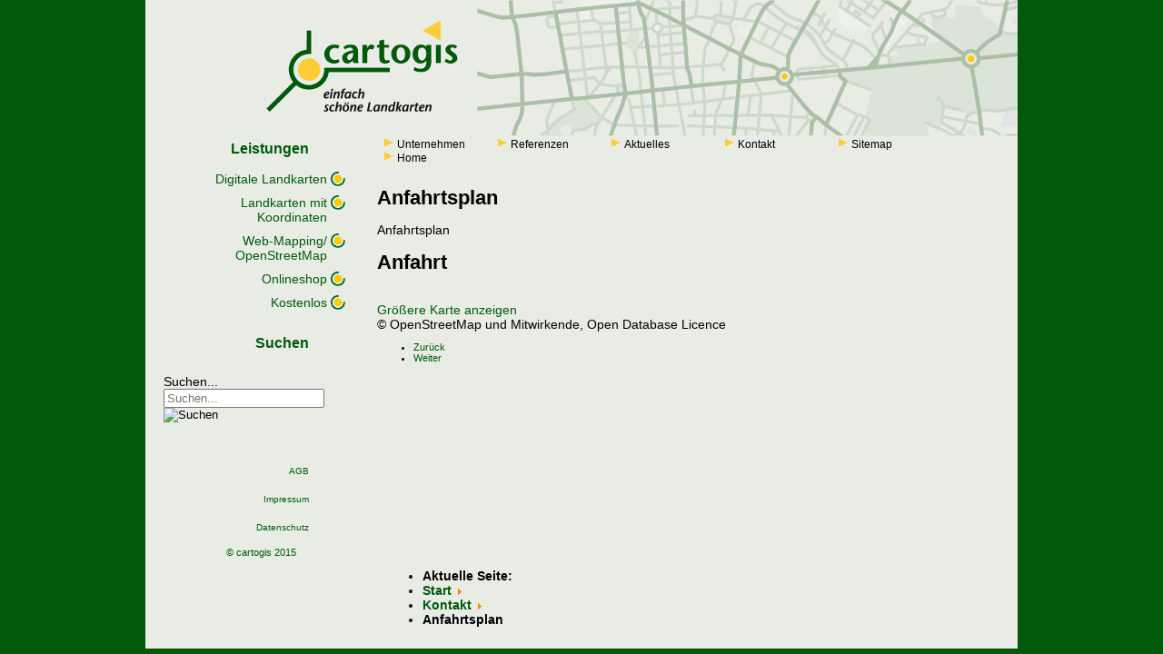

--- FILE ---
content_type: text/html; charset=utf-8
request_url: https://cartogis.de/index.php/kontakt/anfahrtsplan
body_size: 3730
content:
<!DOCTYPE html PUBLIC "-//W3C//DTD XHTML 1.0 Transitional//EN" "http://www.w3.org/TR/xhtml1/DTD/xhtml1-transitional.dtd">
<html xmlns="http://www.w3.org/1999/xhtml" xml:lang="de-de" lang="de-de" >
<head>
<base href="https://cartogis.de/index.php/kontakt/anfahrtsplan" />
	<meta http-equiv="content-type" content="text/html; charset=utf-8" />
	<meta name="description" content="Cartogis - einfach schöne Karten" />
	<meta name="generator" content="Joomla! - Open Source Content Management" />
	<title>Anfahrtsplan</title>
	<link href="/templates/cartogis/favicon.ico" rel="shortcut icon" type="image/vnd.microsoft.icon" />
	<style type="text/css">
div.mod_search27 input[type="search"]{ width:auto; }
	</style>
	<script type="application/json" class="joomla-script-options new">{"csrf.token":"6f2bf7f01d0bf39a7faebcdc8814803a","system.paths":{"root":"","base":""}}</script>
	<script src="/media/jui/js/jquery.min.js?5173da11b62f6ed4b8eda9b219f3ba00" type="text/javascript"></script>
	<script src="/media/jui/js/jquery-noconflict.js?5173da11b62f6ed4b8eda9b219f3ba00" type="text/javascript"></script>
	<script src="/media/jui/js/jquery-migrate.min.js?5173da11b62f6ed4b8eda9b219f3ba00" type="text/javascript"></script>
	<script src="/media/system/js/caption.js?5173da11b62f6ed4b8eda9b219f3ba00" type="text/javascript"></script>
	<script src="/media/jui/js/bootstrap.min.js?5173da11b62f6ed4b8eda9b219f3ba00" type="text/javascript"></script>
	<script src="/media/system/js/mootools-core.js?5173da11b62f6ed4b8eda9b219f3ba00" type="text/javascript"></script>
	<script src="/media/system/js/core.js?5173da11b62f6ed4b8eda9b219f3ba00" type="text/javascript"></script>
	<script src="/media/system/js/mootools-more.js?5173da11b62f6ed4b8eda9b219f3ba00" type="text/javascript"></script>
	<!--[if lt IE 9]><script src="/media/system/js/html5fallback.js?5173da11b62f6ed4b8eda9b219f3ba00" type="text/javascript"></script><![endif]-->
	<script type="text/javascript">
jQuery(window).on('load',  function() {
				new JCaption('img.caption');
			});
	</script>

  <link rel="stylesheet" href="/templates/cartogis/css/cartogis.css" type="text/css" />
  <!--link rel="stylesheet" href="/templates/cartogis/css/menu.css" type="text/css" /-->
  <meta name="google-site-verification" content="5Po5fjlgs_Jv3oOd7dJUMmjrCFJnMSncW-jOqU98H3g" />
<script type="text/javascript">

  var _gaq = _gaq || [];
  _gaq.push(['_setAccount', 'UA-16900958-1']);
  _gaq.push(['_trackPageview']);

  (function() {
    var ga = document.createElement('script'); ga.type = 'text/javascript'; ga.async = true;
    ga.src = ('https:' == document.location.protocol ? 'https://ssl' : 'http://www') + '.google-analytics.com/ga.js';
    var s = document.getElementsByTagName('script')[0]; s.parentNode.insertBefore(ga, s);
  })();

</script>
</head>
<body bgcolor="#005a0a">
<div id="container" >
<table width="960" cellspacing="0" cellpadding="0">

<tr>
<td colspan="2">
<a href="/"><img src="/templates/cartogis/images/cartogis-header.png" alt="cartogis" border="0" /></a>
</td>
</tr>

<tr>
<!-- komplette linke spalte über navi und content -->
<td width="200px" valign="top" rowspan="2"  style="padding-right: 35px;">
<h3>
Leistungen
</h3>
<!-- block user1 -->
<ul class="nav menu2" id="menu3">
<li class="item-40 parent"><a href="/index.php/digitale-landkarten" >Digitale Landkarten</a></li><li class="item-38"><a href="/index.php/landkarten-mit-koordinaten" >Landkarten mit Koordinaten</a></li><li class="item-43"><a href="/index.php/web-mapping-openstreetmap" >Web-Mapping/ OpenStreetMap</a></li><li class="item-129 parent"><a href="/index.php/onlineshop" >Onlineshop</a></li><li class="item-61 parent"><a href="/index.php/kostenlos" >Kostenlos</a></li></ul>

<br />
<h3>
Suchen
</h3>
<!-- block user2 -->
<div class="search mod_search27">
	<form action="/index.php/digitale-landkarten/stadtplaene/stadtplan-muenchen" method="post" class="form-inline">
		<label for="mod-search-searchword27" class="element-invisible">Suchen...</label> <input name="searchword" id="mod-search-searchword27" maxlength="200"  class="inputbox search-query input-medium" type="search" size="20" placeholder="Suchen..." /> <input type="image" alt="Suchen" class="button" src="/" onclick="this.form.searchword.focus();"/>		<input type="hidden" name="task" value="search" />
		<input type="hidden" name="option" value="com_search" />
		<input type="hidden" name="Itemid" value="117" />
	</form>
</div>

<br />
<!-- block user3 -->
<ul class="nav menu3" id="menu3">
<li class="item-163"><a href="/index.php/agb" >AGB</a></li><li class="item-11"><a href="/index.php/impressum" >Impressum</a></li><li class="item-164"><a href="/index.php/dsgvo" >Datenschutz</a></li></ul>

</td>

<!-- naviblock oben, höhe 40px -->
<td style="height:40px">
  <table border="0">
  <tr>
  <td>
  <!--
  <a href="http://www.cartogis.com"><img src="/images/template/flag_e.gif" border="0" alt="English" title="English" width="24" height="15">
  </a>
  -->
  &nbsp;
  </td>
  <td>
  <!-- block top -->
  <ul class="nav menu" id="mainlevel">
<li class="item-41 parent"><a href="/index.php/unternehmen" >Unternehmen</a></li><li class="item-27"><a href="/index.php/referenzen" >Referenzen</a></li><li class="item-160 parent"><a href="/index.php/aktuelles" >Aktuelles</a></li><li class="item-59 active deeper parent"><a href="/index.php/kontakt" >Kontakt</a><ul class="nav-child unstyled small"><li class="item-161 current active"><a href="/index.php/kontakt/anfahrtsplan" >Anfahrtsplan</a></li></ul></li><li class="item-62"><a href="/index.php/sitemap" >Sitemap</a></li><li class="item-267 default"><a href="/index.php" >Home</a></li></ul>

  </td>
  </tr>
  </table>
</td>
</tr>
<!--- content drunter -->
<tr>
<td valign="top">
<!-- block component -->
<div id="system-message-container">
	</div>

<div class="item-page" itemscope itemtype="https://schema.org/Article">
	<meta itemprop="inLanguage" content="de-DE" />
		<div class="page-header">
		<h1> Anfahrtsplan </h1>
	</div>
	
		
			<div class="page-header">
					<h2 itemprop="headline">
				Anfahrtsplan			</h2>
									</div>
							
<div class="icons">
	
					<div class="btn-group pull-right">
				<button class="btn dropdown-toggle" type="button" id="dropdownMenuButton-157" aria-label="User tools"
				data-toggle="dropdown" aria-haspopup="true" aria-expanded="false">
					<span class="icon-cog" aria-hidden="true"></span>
					<span class="caret" aria-hidden="true"></span>
				</button>
								<ul class="dropdown-menu" aria-labelledby="dropdownMenuButton-157">
											<li class="print-icon"> <a href="/index.php/kontakt/anfahrtsplan?tmpl=component&amp;print=1" title="Print article < Anfahrtsplan >" onclick="window.open(this.href,'win2','status=no,toolbar=no,scrollbars=yes,titlebar=no,menubar=no,resizable=yes,width=640,height=480,directories=no,location=no'); return false;" rel="nofollow">			<span class="icon-print" aria-hidden="true"></span>
		Drucken	</a> </li>
																			</ul>
			</div>
		
	</div>
			
		
						<dl class="article-info muted">

		
			<dt class="article-info-term">
									Details							</dt>

							<dd class="createdby" itemprop="author" itemscope itemtype="https://schema.org/Person">
					Geschrieben von <span itemprop="name">Administrator</span>	</dd>
			
			
										<dd class="category-name">
																		Kategorie: <a href="/index.php/kontakt/anfahrtsplan/39-unternehmen/unternehmen-sp-501" itemprop="genre">Unternehmen</a>							</dd>			
			
										<dd class="published">
				<span class="icon-calendar" aria-hidden="true"></span>
				<time datetime="2010-03-15T11:29:56+00:00" itemprop="datePublished">
					Veröffentlicht: 15. März 2010				</time>
			</dd>			
		
					
			
										<dd class="hits">
					<span class="icon-eye-open" aria-hidden="true"></span>
					<meta itemprop="interactionCount" content="UserPageVisits:47822" />
					Zugriffe: 47822			</dd>						</dl>
	
	
		
									<div itemprop="articleBody">
		<div id="spalte-rechts">
<h1>Anfahrt</h1>
<p><br /> <a href="http://www.openstreetmap.org/?lat=52.5060223&amp;lon=13.4656832&amp;zoom=17&amp;layers=Q&amp;mlat=52.5060223&amp;mlon=13.4656832" target="_blank"> Größere Karte anzeigen</a> <br /> © OpenStreetMap und Mitwirkende, Open Database Licence</p>
</div> 	</div>

	
	
<ul class="pager pagenav">
	<li class="previous">
		<a class="hasTooltip" title="Corporate Design" aria-label="Previous article: Corporate Design" href="/index.php/unternehmen/corporate-design" rel="prev">
			<span class="icon-chevron-left" aria-hidden="true"></span> <span aria-hidden="true">Zurück</span>		</a>
	</li>
	<li class="next">
		<a class="hasTooltip" title="Geschichte" aria-label="Next article: Geschichte" href="/index.php/unternehmen/geschichte" rel="next">
			<span aria-hidden="true">Weiter</span> <span class="icon-chevron-right" aria-hidden="true"></span>		</a>
	</li>
</ul>
							</div>

</td>
</tr>

<tr>
<td align="center" valign="middle">
<a href="/">&copy; cartogis 2015</a>
</td>
<td>
<!-- block footer mit breadcrumbs -->
		<div class="moduletable">
						
<ul itemscope itemtype="https://schema.org/BreadcrumbList" class="breadcrumb">
			<li>
			Aktuelle Seite: &#160;
		</li>
	
				<li itemprop="itemListElement" itemscope itemtype="https://schema.org/ListItem">
									<a itemprop="item" href="/index.php" class="pathway"><span itemprop="name">Start</span></a>
				
									<span class="divider">
						<img src="/media/system/images/arrow.png" alt="" />					</span>
								<meta itemprop="position" content="1">
			</li>
					<li itemprop="itemListElement" itemscope itemtype="https://schema.org/ListItem">
									<a itemprop="item" href="/index.php/kontakt" class="pathway"><span itemprop="name">Kontakt</span></a>
				
									<span class="divider">
						<img src="/media/system/images/arrow.png" alt="" />					</span>
								<meta itemprop="position" content="2">
			</li>
					<li itemprop="itemListElement" itemscope itemtype="https://schema.org/ListItem" class="active">
				<span itemprop="name">
					Anfahrtsplan				</span>
				<meta itemprop="position" content="3">
			</li>
		</ul>
		</div>
	
</td>
</tr>
</table>
</div>
</body>
</html>

--- FILE ---
content_type: text/css
request_url: https://cartogis.de/templates/cartogis/css/cartogis.css
body_size: 3431
content:
body {
 background-color: #005a0a;
 font-size: 11px;
 font-family: "Trebuchet MS", Verdana, Arial, Helvetica, sans-serif;
 color:#000000;
 padding:0px;
 margin:0px;
}

/* da soll alles rein */
#container {
 width: 960px;
 padding:0px;
 margin: 0px;
 margin-left: auto;
 margin-right: auto;
} 

p, h2 {
 font-size: 14px;
 color:#000000;
 font-weight:normal;
 text-decoration: none;
 text-align: left;
 margin: 10px 0px;
}

a {
  color: #005a0a;
  text-decoration:none;
}
a:visited {
  color:#005a0a;
  text-decoration:none;
}
a:hover {
  color: #005a0a;
  font-weight:bolder;
  text-decoration:none;
}
a:active {color:#005a0a;}

tr, td {
  padding: 0px;
  background-color: #e8ece5;
  vertical-align:top; 
}

seitenmenu {padding-right: 35px;}

/* Menü Leistungen */
.menu2 ul { list-style:none; }
.menu2 ul, .menu2 li { 
  list-style:none;
  background:url('../images/bullet.png') 
  no-repeat right top; 
  font-size: 14px;
  /*padding: 5px 30px 0px 10px;*/
  padding: 0px 20px 0px 0px;
  text-align: right;
 
  /* margin:10px; */
      margin: 10px 0px 0px 20px;
}

ul.nav-child.unstyled.small {
background:unset !important; 
}


/* Menü Impressum */
.menu3 ul { list-style:none; }
.menu3 ul, .menu3 li {
  text: black; 
  list-style: none;
  font-size: 10px;
  padding: 5px 30px;
  text-align: right; 
  margin:10px;
}

 .contentheading,  .componentheading {
 font-size:18px;
 color: black;
 font-weight: bold;
}

h3 {
 text-decoration: none;
 text-align: right; 
 font-size:16px;
 font-weight: bold;
 color:#005a0a;
 padding: 5px 40px;
 margin:0px;
}

.contentpaneopen {
  padding: 0px 50px 0px 50px;
}

.contentpaneopen  ul, .contentpaneopen  li {
  text: black; 
  font-size:14px;
}

.moduletable {
  font-size: 14px;
  font-weight: bold;
  padding: 10px 10px 10px 10px;
}

.search {
    font-size: 14px;
    padding: 20px;
    display: block;
    width: 180px;
}

/* Bildunterschriften */
dl.meImgLeft { float: left; margin-right: 1em; }
dl.meImgLeft dt { margin-bottom: 10; }
dl.meImgLeft dd { margin: 10; }
dl.meImgRight { float: right; margin-left: 1em; }
dl.meImgRight dt { margin-bottom: 10; }
dl.meImgRight dd { margin: 10; }

/*************************************/
/*   Spezielles Menu Stylesheet      */
/*************************************/
#mainlevel, #mainlevel ul {
  font-size:12px;
  list-style: none;
  text-align: left;
}

#mainlevel, #mainlevel ul,
#mainlevel li, sublevel li {
  padding: 0px;
	margin: 0px;
}

#mainlevel ul {
  width: 135px; /* org 115 */
  overflow: hidden;
  background-color: #e8ece5;
  border: 1px solid #FFFFFF;
}

#mainlevel a {
  display: block;
  width: 125px; /* org 95 */
  color:black;
  font-weight: normal;  
  background:url('/images/M_images/arrow.png'); 
  background-position: left top;
  background-repeat: no-repeat;
  background-color: #e8ece5;
  text-decoration:none;
}

#mainlevel li, sublevel li {
  float: left;
  width: 125px; /* org 115 */
  line-height: 15px;
}

#mainlevel li a {
	padding-left: 15px;
}

#mainlevel a:hover, sublevel a:hover {
  background-color: #e8ece5;
  font-weight: bolder;
}

#mainlevel li li a {
	padding-left: 20px;
}

/**
 * Hide the submenus
 */
#mainlevel li ul {
  position: absolute;
  width: 125px; /* org 105 */
  left: -2000px;
}

/**
 * Show the submenus on mouse-over (.hover class)
 */
#mainlevel li:hover ul {
  left: auto;
}

/**
 * IE fix ... Javascript Fix
 */
#mainlevel li:hover ul, #mainlevel li.sfhover ul {
  left: auto;
}

/* Weg mit unnützem Inhalt */
.article-info.muted , .icons{
display:none;}